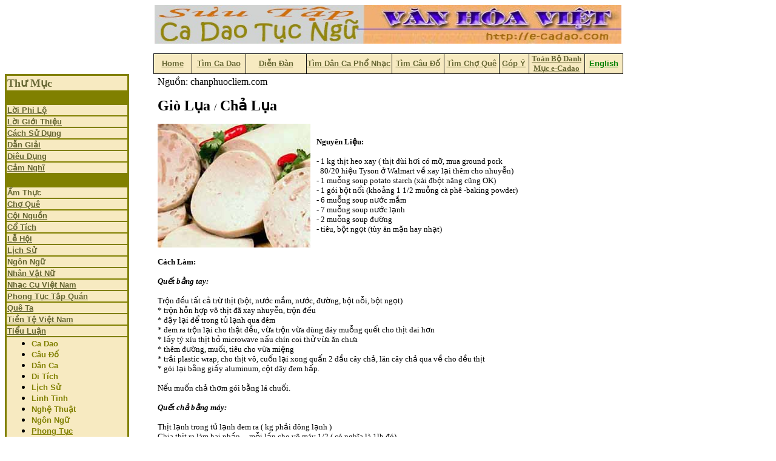

--- FILE ---
content_type: text/html
request_url: http://cadaotucngu.com/Amthuc/Thuchien/giachanhmonman/monan_giolua.htm
body_size: 23165
content:
<html>

<head>
<meta http-equiv="Content-Type" content="text/html; charset=windows-1252">
<title>Món &#258;n M&#7863;n: Giò L&#7909;a / Ch&#7843; L&#7909;a</title>
<META content="hà ph&#432;&#417;ng hoài, Món &#258;n Trung, Món &#258;n B&#7855;c, Món Nam, Trái Cây, Th&#7893; S&#7843;n, Ngô, Khoai, Bánh Trái, Xôi Chè, C&#417;m T&#7845;m, C&#417;m Gà, Cháo, Bánh &#272;a , Bánh &#272;a Cua, Món Tr&#7897;n" name="keywords">
<META content="Giò L&#7909;a / Ch&#7843; L&#7909;a, Món &#258;n, quê h&#432;&#417;ng, món &#259;n m&#7863;n, Món chay, món &#259;n ng&#7885;t, bánh trái, món d&#432;a mu&#7889;i, Món Kho, Món Xào, Món Canh, Món Tr&#7913;ng, Món Lu&#7897;c" name="keywords">
<meta name="description" content="Trang &#7848;m Th&#7921;c, Trang Ca Dao và T&#7909;c Ng&#7919; Vi&#7879;t Nam, V&#259;n Ch&#432;&#417;ng Bình Dân">
<meta name="Microsoft Border" content="tlb, default">
</head>

<body><!--msnavigation--><table border="0" cellpadding="0" cellspacing="0" width="100%"><tr><td>
<p align="center">
<img height="64" src="../../../_borders/e-cadaobanner1.jpg" width="770" border="0"></p>
<div align="center">
	<center>
	<table id="AutoNumber2" style="border-collapse: collapse" borderColor="#111111" height="9" cellSpacing="0" cellPadding="0" width="775" border="1">
		<tr>
			<td borderColor="#000000" align="middle" width="62" bgColor="#f7eac1" height="9">
			<b><font face="Arial" color="#ffffff" size="2">
			<a href="../../../cadaodoor.htm"><font color="#666633">Home</font></a></font></b></td>
			<td borderColor="#000000" align="middle" width="88" bgColor="#f7eac1" height="9">
			<b><a href="../../../cadaomain.asp">
			<font color="#666633" face="Arial" size="2">Tìm Ca Dao</font></a></b></td>
			<td borderColor="#000000" align="middle" width="99" bgColor="#f7eac1" height="9">
			<b><font size="2" face="Arial">
			<a href="http://www.cadaotucngu.com/Phorum/"><font color="#666633">
			Di&#7877;n &#272;àn</font></a></font></b></td>
			<td borderColor="#000000" align="middle" width="140" bgColor="#f7eac1" height="9">
			<b><font color="#666633" face="Arial" size="2">
			<a href="../../../nhacdancamain.asp"><font color="#666633">Tìm Dân Ca Ph&#7893; 
			Nh&#7841;c</font></a></font></b></td>
			<td borderColor="#000000" align="middle" width="85" bgColor="#f7eac1" height="9">
			<b><a href="../../../caudomain.asp">
			<font color="#666633" face="Arial" size="2">Tìm Câu &#272;&#7889;</font></a></b></td>
			<td borderColor="#000000" align="middle" width="90" bgColor="#f7eac1" height="9">
			<b><font face="Arial" size="2" color="#666633">
			<a href="../../../choquemain.asp"><font color="#666633">Tìm Ch&#7907; Quê</font></a></font></b></td>
			<td borderColor="#000000" align="middle" width="48" bgColor="#f7eac1" height="9">
			<b><font face="Arial" color="#ffff00" size="2">
			<a href="../../../cadaoguestbook.asp"><font color="#666633">Góp Ý</font></a></font></b></td>
			<td borderColor="#000000" align="middle" width="91" bgColor="#f7eac1" height="9">
			<b><font size="2"><a href="../../../danhmuc.htm"><font color="#666633">
			Toàn B&#7897; Danh M&#7909;c e-Cadao</font></a></font></b></td>
			<td borderColor="#000000" align="middle" width="62" bgColor="#f7eac1" height="9">
			<b><font face="Arial" size="2"><a href="../../../english/Index.htm">
			<font color="#008000">English</font></a></font></b></td>
		</tr>
	</table>
	</center></div>

</td></tr><!--msnavigation--></table><!--msnavigation--><table dir="ltr" border="0" cellpadding="0" cellspacing="0" width="100%"><tr><td valign="top" width="1%">
<table border="2" width="205" bordercolor="#808000" cellspacing="0" height="208" id="table41">
	<tr>
		<td width="96%" bgcolor="#F7EAC1" height="4">
		<p align="left"><b><font size="4" color="#666633">Th&#432; M&#7909;c</font></b></td>
	</tr>
	<tr>
		<td width="96%" bgcolor="#808000" height="3">&nbsp;</td>
	</tr>
	<tr>
		<td width="96%" bgcolor="#F7EAC1" height="9" bordercolor="#FFFFFF"><b>
		<font face="Arial" size="2" color="#FFFFFF">
		<a href="http://cadaotucngu.com/loiphilo.htm"><font color="#666633">
		<span style="text-decoration: none">L&#7901;i Phi L&#7897;</span></font></a></font></b></td>
	</tr>
	<tr>
		<td width="96%" bgcolor="#F7EAC1" height="5" bordercolor="#FFFFFF"><b>
		<font color="#FFFFFF" size="2" face="Arial">
		<a href="http://cadaotucngu.com/loigiothieu.htm"><font color="#666633">
		<span style="text-decoration: none">L&#7901;i Gi&#7899;i Thi&#7879;u</span></font></a></font></b></td>
	</tr>
	<tr>
		<td width="96%" bgcolor="#F7EAC1" height="6" bordercolor="#FFFFFF"><b>
		<font face="Arial" size="2" color="#FFFF00">
		<a href="http://cadaotucngu.com/Cachsudung.htm"><font color="#666633">
		<span style="text-decoration: none">Cách S&#7917; D&#7909;ng</span></font></a></font></b></td>
	</tr>
	<tr>
		<td width="96%" bgcolor="#F7EAC1" height="3" bordercolor="#FFFFFF"><b>
		<font size="2" face="Arial">
		<a href="http://cadaotucngu.com/giaithichcadaotucngu.htm">
		<span style="text-decoration: none"><font color="#666633">D&#7851;n Gi&#7843;i</font></span></a></font></b></td>
	</tr>
	<tr>
		<td width="96%" bgcolor="#F7EAC1" height="3" bordercolor="#FFFFFF"><b>
		<font color="#ffffff" face="Arial" size="2">
		<a style="color: #0000cc; font-family: arial,sans-serif" href="http://cadaotucngu.com/dieudung.htm">
		<font color="#666633"><span style="text-decoration: none">Diêu D&#7909;ng</span></font></a></font></b></td>
	</tr>
	<tr>
		<td width="96%" bgcolor="#F7EAC1" height="3" bordercolor="#FFFFFF"><b>
		<a href="http://cadaotucngu.com/feedback1.htm">
		<font face="Arial" size="2" color="#666633">
		<span style="text-decoration: none">C&#7843;m Ngh&#297;</span></font></a></b></td>
	</tr>
	<tr>
		<td width="96%" bgcolor="#808000" height="2" bordercolor="#FFFFFF">&nbsp;</td>
	</tr>
	<tr>
		<td width="96%" bgcolor="#F7EAC1" height="1" bordercolor="#FFFFFF">
		<font face="Arial" size="2">
		<a href="http://cadaotucngu.com/Amthuc/index.htm" style="text-decoration: none; font-weight: 700">
		<font color="#666633">&#7848;m Th&#7921;c</font></a></font></td>
	</tr>
	<tr>
		<td width="96%" bgcolor="#F7EAC1" height="0" bordercolor="#FFFFFF"><b>
		<font face="Arial" size="2" color="#808000">
		<a href="http://cadaotucngu.com/choque/choque.htm">
		<font color="#666633"><span style="text-decoration: none">Ch&#7907; Quê</span></font></a></font></b></td>
	</tr>
	<tr>
		<td width="96%" bgcolor="#F7EAC1" height="1" bordercolor="#FFFFFF"><b>
		<font color="#666633" face="Arial" size="2">
		<a href="http://cadaotucngu.com/Coinguon/index.htm">
		<font color="#666633"><span style="text-decoration: none">C&#7897;i Ngu&#7891;n</span></font></a></font></b></td>
	</tr>
	<tr>
		<td width="96%" bgcolor="#F7EAC1" height="2" bordercolor="#FFFFFF"><b>
		<font face="Arial" size="2">
		<a href="http://cadaotucngu.com/Cotich/index.htm"><font color="#666633">
		<span style="text-decoration: none">C&#7893; Tích</span></font></a></font></b></td>
	</tr>
	<tr>
		<td width="96%" bgcolor="#F7EAC1" height="2" bordercolor="#FFFFFF"><b>
		<font face="Arial" size="2">
		<a href="http://cadaotucngu.com/lehoi/Index.htm"><font color="#666633">
		<span style="text-decoration: none">L&#7877; H&#7897;i</span></font></a></font></b></td>
	</tr>
	<tr>
		<td width="96%" bgcolor="#F7EAC1" height="1" bordercolor="#FFFFFF"><b>
		<a href="http://cadaotucngu.com/lichsu/Index.htm">
		<font face="Arial" size="2" color="#666633">
		<span style="text-decoration: none">L&#7883;ch S&#7917;</span></font></a></b></td>
	</tr>
	<tr>
		<td width="96%" bgcolor="#F7EAC1" height="1" bordercolor="#FFFFFF">
		<a style="text-decoration: none; font-weight: 700" href="http://cadaotucngu.com/Ngonngu/index.htm">
		<font color="#666633" face="Arial" size="2">Ngôn Ng&#7919;</font></a></td>
	</tr>
	<tr>
		<td width="96%" bgcolor="#F7EAC1" height="1" bordercolor="#FFFFFF"><b>
		<font size="2" color="#666633" face="Arial">
		<a href="http://cadaotucngu.com/Nhanvatnu/Index.htm">
		<font color="#666633"><span style="text-decoration: none">Nhân V&#7853;t N&#7919;</span></font></a></font></b></td>
	</tr>
	<tr>
		<td width="96%" bgcolor="#F7EAC1" height="1" bordercolor="#FFFFFF"><b>
		<font color="#666633" size="2" face="Arial">
		<span style="text-decoration: none">
		<a href="http://cadaotucngu.com/Nhaccuvn/index.htm">
		<font color="#666633">Nh&#7841;c C&#7909; Vi&#7879;t Nam</font></a></span></font></b></td>
	</tr>
	<tr>
		<td width="96%" bgcolor="#F7EAC1" height="1" bordercolor="#FFFFFF"><b>
		<a href="http://cadaotucngu.com/phongtuc/Index.htm">
		<font face="Arial" color="#666633" size="2">
		<span style="text-decoration: none">Phong T&#7909;c T&#7853;p Quán</span></font></a></b></td>
	</tr>
	<tr>
		<td width="96%" bgcolor="#F7EAC1" height="2" bordercolor="#FFFFFF"><b>
		<font face="Arial" size="2" color="#808000">
		<a href="http://cadaotucngu.com/queta/Index.htm"><font color="#666633">
		<span style="text-decoration: none">Quê Ta</span></font></a></font></b></td>
	</tr>
	<tr>
		<td width="96%" bgcolor="#F7EAC1" height="1" bordercolor="#FFFFFF"><b>
		<font size="2" face="Arial">
		<a href="http://cadaotucngu.com/tientevn/DanhSachTienVNAM.htm">
		<font color="#666633"><span style="text-decoration: none">Ti&#7873;n T&#7879; Vi&#7879;t 
		Nam</span></font></a></font></b></td>
	</tr>
	<tr>
		<td width="96%" bgcolor="#F7EAC1" height="1" bordercolor="#FFFFFF"><b>
		<a href="http://cadaotucngu.com/tieuluan/Index.htm">
		<font face="Arial" size="2" color="#666633">
		<span style="text-decoration: none">Ti&#7875;u Lu&#7853;n</span></font></a></b></td>
	</tr>
	<tr>
		<td width="96%" bgcolor="#F7EAC1" height="1" bordercolor="#FFFFFF">
		<ul>
			<li><b><font face="Arial" size="2" color="#808000">
			<span style="text-decoration: none">
			<a style="text-decoration: none" href="http://cadaotucngu.com/tieuluan/Index.htm">
			<font color="#808000">Ca Dao</font></a></span></font></b></li>
			<li><b><font face="Arial" size="2" color="#666633">
			<a style="text-decoration: none" href="http://cadaotucngu.com/tieuluan/caudo/caudo.htm">
			<font color="#808000">Câu &#272;&#7889;</font></a></font></b></li>
			<li><b><font face="Arial" size="2" color="#666633">
			<a style="text-decoration: none" href="http://cadaotucngu.com/tieuluan/danca/danca.htm">
			<font color="#808000">Dân Ca</font></a></font></b></li>
			<li><b><font face="Arial" size="2" color="#666633">
			<a style="text-decoration: none" href="http://cadaotucngu.com/tieuluan/ditich/ditich.htm">
			<font color="#808000">Di Tích</font></a></font></b></li>
			<li><b><font face="Arial" size="2" color="#666633">
			<a style="text-decoration: none" href="http://cadaotucngu.com/tieuluan/lichsu/lichsu.htm">
			<font color="#808000">L&#7883;ch S&#7917;</font></a></font></b></li>
			<li><b><font face="Arial" size="2" color="#666633">
			<a style="text-decoration: none" href="http://cadaotucngu.com/tieuluan/linhtinh/linhtinh.htm">
			<font color="#808000">Linh Tinh</font></a></font></b></li>
			<li><b><font face="Arial" size="2" color="#666633">
			<a style="text-decoration: none" href="http://cadaotucngu.com/tieuluan/nghethuat/nghethuat.htm">
			<font color="#808000">Ngh&#7879; Thu&#7853;t</font></a></font></b></li>
			<li><b><font face="Arial" size="2" color="#666633">
			<a style="text-decoration: none" href="http://cadaotucngu.com/tieuluan/ngonngu/index.htm">
			<font color="#808000">Ngôn Ng&#7919;</font></a></font></b></li>
			<li><b>
			<a href="http://cadaotucngu.com/tieuluan/phongtuctapquan/index.htm">
			<font color="#808000" face="Arial" size="2">Phong T&#7909;c</font></a></b></li>
			<li><b><font face="Arial" size="2" color="#666633">
			<a style="text-decoration: none" href="http://cadaotucngu.com/tieuluan/tinnguong/tinnguong.htm">
			<font color="#808000">Tín Ng&#432;&#7905;ng</font></a></font></b></li>
			<li><b><font color="#808000" face="Arial" size="2">
			<a style="text-decoration: none" href="http://cadaotucngu.com/tieuluan/tucnguthanhngu/thanhngutucngu.htm">
			<font color="#808000">T&#7909;c Ng&#7919;/TN</font></a></font></b></li>
			<li><b><font color="#808000" face="Arial" size="2">
			<a href="http://cadaotucngu.com/tieuluan/vanhoa/vanhoa.htm" style="text-decoration: none">
			<font color="#808000">V&#259;n Hóa</font></a></font></b></li>
		</ul>
		</td>
	</tr>
	<tr>
		<td width="96%" bgcolor="#F7EAC1" height="1" bordercolor="#FFFFFF"><b>
		<font face="Arial" size="2">
		<a href="http://cadaotucngu.com/Vanminhco/vanminhco.htm">
		<font color="#666633"><span style="text-decoration: none">V&#259;n Minh C&#7893;</span></font></a></font></b></td>
	</tr>
	<tr>
		<td width="96%" bgcolor="#F7EAC1" bordercolor="#FFFFFF"><b>
		<font size="2" face="Arial">
		<a href="http://cadaotucngu.com/vuicadao/vuicadao.htm">
		<font color="#666633"><span style="text-decoration: none">Vui Ca Dao</span></font></a></font></b></td>
	</tr>
	<tr>
		<td width="96%" bgcolor="#808000" height="4" bordercolor="#FFFFFF">&nbsp;</td>
	</tr>
	<tr>
		<td width="96%" bgcolor="#F7EAC1" height="8" bordercolor="#FFFFFF"><b>
		<a href="http://cadaotucngu.com/julia/danca_index.htm">
		<font color="#666633" face="Arial" size="2">
		<span style="text-decoration: none">Trang Nh&#7841;c Dân Ca</span></font></a></b></td>
	</tr>
	<tr>
		<td width="96%" bgcolor="#808000" height="18" bordercolor="#FFFFFF">&nbsp;</td>
	</tr>
	<tr>
		<td width="96%" bgcolor="#F7EAC1" height="1" bordercolor="#FFFFFF">
		<a href="http://haphuonghoai.net">
		<font size="2" color="#666633" face="Arial"><b>Trang Ch&#7911;</b></font></a></td>
	</tr>
	<tr>
		<td width="96%" bgcolor="#808000" height="1" bordercolor="#FFFFFF">&nbsp;</td>
	</tr>
	<tr>
		<td width="96%" height="1" bordercolor="#FFFFFF">
		<dl>
			<div align="left">
				<dt><font face="Adobe Fangsong Std R" color="#800000" size="2">
				<b><a href="http://cadaotucngu.com/Googlesearch.htm">
				<span style="text-decoration: none">Tìm Bài Trong </span></a>
				</b></font></dt>
			</div>
			<div align="left">
				<dt><font face="Adobe Fangsong Std R" color="#800000" size="2">
				<b><a href="http://cadaotucngu.com/Googlesearch.htm">
				<span style="text-decoration: none">Toàn Trang </span></a></b>
				</font></dt>
			</div>
			<div align="left">
				<dt><font face="Adobe Fangsong Std R" color="#800000" size="2">
				<b><a href="http://cadaotucngu.com/Googlesearch.htm">
				<span style="text-decoration: none">Ca Dao T&#7909;c Ng&#7919; b&#7857;ng</span></a></b><a href="http://www.google.com/" style="text-decoration: none">:</a></font></dt>
			</div>
		</dl>
		<p align="left"><a href="http://cadaotucngu.com/Googlesearch.htm">
		<img border="0" src="../../../Logo_40wht.gif" width="128" height="53"></a></td>
	</tr>
	<tr>
		<td width="96%" bgcolor="#808000" height="1" bordercolor="#FFFFFF">&nbsp;</td>
	</tr>
	<tr>
		<td width="96%" height="1" bordercolor="#FFFFFF" bgcolor="#F7EAC1">&nbsp;<p class="MsoNormal">&nbsp;</td>
	</tr>
	<tr>
		<td width="96%" height="1" bordercolor="#FFFFFF" bgcolor="#F7EAC1">&nbsp;</td>
	</tr>
</table>
<p>&nbsp;</p>

</td><td valign="top" width="24"></td><!--msnavigation--><td valign="top">
<table border="0" width="100%" id="table2">
	<tr>
		<td width="16">&nbsp;</td>
		<td>
		Ngu&#7891;n: chanphuocliem.com<p>
		<b style="color: rgb(0, 0, 0); font-family: verdana, arial, helvetica; font-size: medium; font-style: normal; font-variant: normal; letter-spacing: normal; line-height: normal; orphans: auto; text-align: start; text-indent: 0px; text-transform: none; white-space: normal; widows: auto; word-spacing: 0px; -webkit-text-size-adjust: auto; -webkit-text-stroke-width: 0px;">
		<font size="5" face="Verdana">Giò L&#7909;a<span class="Apple-converted-space">&nbsp;</span></font></b><font face="Verdana" style="color: rgb(0, 0, 0); font-size: medium; font-style: normal; font-variant: normal; font-weight: normal; letter-spacing: normal; line-height: normal; orphans: auto; text-align: start; text-indent: 0px; text-transform: none; white-space: normal; widows: auto; word-spacing: 0px; -webkit-text-size-adjust: auto; -webkit-text-stroke-width: 0px;">/</font><font size="5" face="Verdana" style="color: rgb(0, 0, 0); font-style: normal; font-variant: normal; font-weight: normal; letter-spacing: normal; line-height: normal; orphans: auto; text-align: start; text-indent: 0px; text-transform: none; white-space: normal; widows: auto; word-spacing: 0px; -webkit-text-size-adjust: auto; -webkit-text-stroke-width: 0px;"><b><span class="Apple-converted-space">&nbsp;</span>Ch&#7843; 
		L&#7909;a</b></font></p>
		<table border="0" cellpadding="0" cellspacing="0" width="670" style="font-family: verdana, arial, helvetica; letter-spacing: normal; orphans: auto; text-indent: 0px; text-transform: none; widows: auto; word-spacing: 0px; -webkit-text-size-adjust: auto; -webkit-text-stroke-width: 0px;" id="table3">
			<tr>
				<td width="262" style="font-family: verdana, arial, helvetica;">
				<img border="0" src="GioLua.jpg" width="252" height="204"></td>
				<td width="408" style="font-family: verdana, arial, helvetica;">
				<font size="2" face="Verdana"><b>Nguyên Li&#7879;u:<br>
				<br>
				</b>- 1 kg th&#7883;t heo xay ( th&#7883;t &#273;ùi h&#417;i có m&#7905;, mua ground pork<br>
				&nbsp; 80/20 hi&#7879;u Tyson &#7903; Walmart v&#7873; xay l&#7841;i thêm cho nhuy&#7877;n)<br>
				- 1 mu&#7895;ng soup potato starch (xài &#273;b&#7897;t n&#259;ng c&#361;ng OK)<br>
				- 1 gói b&#7897;t n&#7893;i (kho&#7843;ng 1 1/2 mu&#7895;ng cà phê -baking powder)<br>
				- 6 mu&#7895;ng soup n&#432;&#7899;c m&#7855;m<br>
				- 7 mu&#7895;ng soup n&#432;&#7899;c l&#7841;nh<span class="Apple-converted-space">&nbsp;</span><br>
				- 2 mu&#7895;ng soup &#273;&#432;&#7901;ng<br>
				- tiêu, b&#7897;t ng&#7885;t (tùy &#259;n m&#7863;n hay nh&#7841;t)</font></td>
			</tr>
		</table>
		<p style="font-family: verdana, arial, helvetica; color: rgb(0, 0, 0); font-size: medium; font-style: normal; font-variant: normal; font-weight: normal; letter-spacing: normal; line-height: normal; orphans: auto; text-align: start; text-indent: 0px; text-transform: none; white-space: normal; widows: auto; word-spacing: 0px; -webkit-text-size-adjust: auto; -webkit-text-stroke-width: 0px;">
		<font size="2" face="Verdana"><b>Cách Làm:<br>
		</b><br>
		<i><b>Qu&#7871;t b&#7857;ng tay:</b></i><br>
		<br>
		Tr&#7897;n &#273;&#7873;u t&#7845;t c&#7843; tr&#7915; th&#7883;t (b&#7897;t, n&#432;&#7899;c m&#7855;m, n&#432;&#7899;c, &#273;&#432;&#7901;ng, b&#7897;t n&#7895;i, b&#7897;t ng&#7885;t)<br>
		* tr&#7897;n h&#7895;n h&#7907;p vô th&#7883;t &#273;ã xay nhuy&#7877;n, tr&#7897;n &#273;&#7873;u<span class="Apple-converted-space">&nbsp;</span><br>
		* &#273;&#7853;y l&#7841;i &#273;&#7875; trong t&#7911; l&#7841;nh qua &#273;êm<span class="Apple-converted-space">&nbsp;</span><br>
		* &#273;em ra tr&#7897;n l&#7841;i cho th&#7853;t &#273;&#7873;u, v&#7915;a tr&#7897;n v&#7915;a dùng &#273;áy mu&#7895;ng qu&#7871;t cho 
		th&#7883;t dai h&#417;n<span class="Apple-converted-space">&nbsp;</span><br>
		* l&#7845;y tý xíu th&#7883;t b&#7887; microwave n&#7845;u chín coi th&#7917; v&#7915;a &#259;n ch&#432;a<span class="Apple-converted-space">&nbsp;</span><br>
		* thêm &#273;&#432;&#7901;ng, mu&#7889;i, tiêu cho v&#7915;a mi&#7879;ng<span class="Apple-converted-space">&nbsp;</span><br>
		* tr&#7843;i plastic wrap, cho th&#7883;t vô, cu&#7889;n l&#7841;i xong qu&#7845;n 2 &#273;&#7847;u cây ch&#7843;, l&#259;n 
		cây ch&#7843; qua v&#7873; cho &#273;&#7873;u th&#7883;t<br>
		* gói l&#7841;i b&#7857;ng gi&#7845;y aluminum, c&#7897;t dây &#273;em h&#7845;p.<br>
		<br>
		N&#7871;u mu&#7889;n ch&#7843; th&#417;m gói b&#7857;ng lá chu&#7889;i.<br>
		<br>
		<i><b>Qu&#7871;t ch&#7843; b&#7857;ng máy:</b></i><br>
		<br>
		Th&#7883;t l&#7841;nh trong t&#7911; l&#7841;nh &#273;em ra ( kg ph&#7843;i &#273;ông l&#7841;nh )<br>
		Chia th&#7883;t ra làm hai ph&#7847;n.... m&#7895;i l&#7847;n cho vô máy 1/2 ( có ngh&#297;a là 1lb 
		&#273;ó)<br>
		<br>
		* Cho th&#7883;t vô máy xay..b&#7845;m on...trong lúc máy ch&#7841;y.. cho gia v&#7883; pha 
		thành dung d&#7883;ch l&#7887;ng s&#7859;n r&#7891;i...<br>
		&nbsp;&nbsp; ch&#7871; vô trong lúc máy ch&#7841;y.... ch&#7915;ng 1 phút.<br>
		* &#272;em ra ... cho vô t&#7911; l&#7841;nh &#273;&#7875; kho&#7843;ng 5 hrs.<br>
		* L&#7845;y ra... cho vô máy xay l&#7847;n n&#7919;a... 1 phút.<br>
		<br>
		GHI CHÚ:<br>
		<br>
		Ch&#7843; có th&#7875; h&#7845;p ho&#7863;c chiên, khi chiên thì chiên t&#7915; ch&#7843; s&#7889;ng v&#7899;i l&#7917;a 
		medium, hay h&#7845;p xong r&#7891;i chiên b&#7857;ng l&#7917;a high cho th&#417;m.<br>
		<br>
		N&#7871;u h&#7845;p nh&#432; h&#7845;p giò 1lb/ là ph&#7843;i kho&#7843;ng 40-45' là v&#7915;a h&#7845;p lâu t&#7883;t s&#7869; b&#7883; 
		chai, không ngon n&#7919;a.<span class="Apple-converted-space">&nbsp;</span><br>
		<br>
		Khi h&#7845;p, gói m&#7897;t l&#7899;p lá, r&#7891;i plastic, không c&#7847;n gi&#7845;y b&#7841;c &#273;âu, ngon mà 
		th&#417;m h&#417;n n&#7871;u có lá chu&#7889;i.<br>
		<br>
		Chúc các b&#7841;n thành công và &#259;n ngon mi&#7879;ng.</font></p>
		<p>&nbsp;</td>
	</tr>
</table>

<!--msnavigation--></td></tr><!--msnavigation--></table><!--msnavigation--><table border="0" cellpadding="0" cellspacing="0" width="100%"><tr><td>


<table border="0" cellpadding="0" cellspacing="0" style="border-collapse: collapse" bordercolor="#111111" width="100%" id="AutoNumber3">
	<tr>
		<td width="100%" colspan="3">
		<p align="center">&nbsp;</td>
	</tr>
	<tr>
		<td width="49%">
		<p align="right"><b><font size="2" color="#000080">S&#432;u T&#7847;m Tài Li&#7879;u và 
		Web Design</font></b></td>
		<td width="2%">&nbsp;</td>
		<td width="49%"><b><font size="2" color="#0000FF">Hà Ph&#432;&#417;ng Hoài</font></b></td>
	</tr>
	<tr>
		<td width="49%" height="10">
		<p align="right"><b><font size="2" color="#000080">K&#7929; Thu&#7853;t Truy T&#7847;m</font></b></td>
		<td width="2%" height="10"></td>
		<td width="49%" height="10"><b><font size="2" color="#000080">
		<a href="mailto:butvang1@hotmail.com">
		<span style="text-decoration: none">Hoàng Vân</span></a></font></b></td>
	</tr>
	<tr>
		<td width="49%" height="9">
		<p align="right"><font color="#000080" size="2"><b>S&#432;u t&#7847;m Nh&#7841;c Dân Ca</b></font></td>
		<td width="2%" height="9"></td>
		<td width="49%" height="9"><font color="#0000FF" size="2" face="Arial">
		<b>Julia Nguy&#7877;n </b></font></td>
	</tr>
</table>
<h5 align="center">Xin vui lòng liên l&#7841;c v&#7899;i&nbsp;
<a href="mailto:haphuonghoai@gmail.com">haphuonghoai@gmail.com</a> v&#7873; t&#7845;t c&#7843; 
nh&#7919;ng gì liên quan &#273;&#7871;n trang web n&#7847;y<br>
Copyright © 2003 Trang Ca Dao và T&#7909;c Ng&#7919; <br>
Last modified: 03/24/16
</h5>

</td></tr><!--msnavigation--></table></body>

</html>
